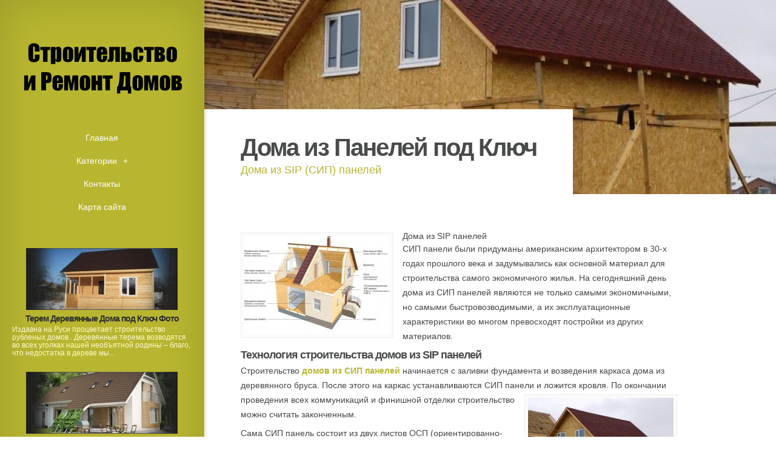

--- FILE ---
content_type: text/html; charset=UTF-8
request_url: http://www.farrgo.ru/DomaIzPaneley/doma-iz-paneley-pod-kluch
body_size: 4759
content:
<!DOCTYPE html>
<!--[if IE 6]>
<html id='ie6' lang='ru'>
<![endif]-->
<!--[if IE 7]>
<html id='ie7' lang='ru'>
<![endif]-->
<!--[if IE 8]>
<html id='ie8' lang='ru'>
<![endif]-->
<!--[if !(IE 6) | !(IE 7) | !(IE 8)  ]><!-->
<html lang='ru'>
<!--<![endif]-->
<head>
<meta charset='UTF-8' />
<meta name='viewport' content='width=device-width, initial-scale=1.0, maximum-scale=1.0, user-scalable=0' />

<link rel='shortcut icon' href='http://www.farrgo.ru/templates/origin_ru/style/images/favicon.png' type='image/png' />
<link rel='alternate' type='application/rss+xml' title='Строительство и Ремонт Домов RSS Feed' href='http://www.farrgo.ru/feed/rss/' />

<link rel='stylesheet' href='http://www.farrgo.ru/templates/origin_ru/style/fonts/kelson.css' type='text/css' media='all' />

<link rel='stylesheet' href='http://www.farrgo.ru/templates/origin_ru/style/style.css' type='text/css' media='all' />
<link rel='stylesheet' href='http://www.farrgo.ru/templates/origin_ru/style/inc_style.css' type='text/css' media='all' />

<script type='text/javascript' src='http://ajax.googleapis.com/ajax/libs/jquery/1.10.2/jquery.min.js'></script>
<script type='text/javascript' src='http://www.farrgo.ru/templates/origin_ru/js/jquery-migrate.min.js'></script>
<script type='text/javascript' src='http://www.farrgo.ru/templates/origin_ru/js/custom.js'></script>


<!--[if lt IE 9]>
	<script src='http://www.farrgo.ru/templates/origin_ru/js/html5.js' type='text/javascript'></script>
	<script src='http://www.farrgo.ru/templates/origin_ru/js/respond.min.js' type='text/javascript'></script>
<![endif]-->
<title>Дома из Панелей под Ключ[Строительство и Ремонт Домов]</title>

<meta name='keywords' content='Дома из Панелей под Ключ' />
<meta name='description' content='Дома из SIP панелей СИП панели были придуманы американским архитектором в 30-х годах прошлого века и задумывались как основной материал для строительства самого экономичного жилья. На сегодняшний день...' /><meta content='article' property='og:type' />
<meta content='Дома из Панелей под Ключ' property='og:title' />
<meta content='http://www.farrgo.ru/DomaIzPaneley/doma-iz-paneley-pod-kluch' property='og:url' />
<meta content='http://www.farrgo.ru/img/thumb/doma_iz_paneley_pod_kluch.jpg' property='og:image' />

<link rel='stylesheet' href='http://www.farrgo.ru/templates/origin_ru/style/shortcodes.css' type='text/css' media='all' />
<link rel='stylesheet' href='http://www.farrgo.ru/templates/origin_ru/style/plugins.css' type='text/css' media='all' />
<link media='screen' type='text/css' href='http://www.farrgo.ru/templates/origin_ru/style/jquery.fancybox.css' rel='stylesheet' />

<script type='text/javascript' src='http://www.farrgo.ru/templates/origin_ru/js/jquery.fancybox.pack.js'></script>
<script type='text/javascript' src='http://www.farrgo.ru/templates/origin_ru/js/fancybox.js'></script>
<script type='text/javascript' src='http://www.farrgo.ru/templates/origin_ru/js/et_slider.js'></script>

</head>
<body class="single single-post single-format-standard et_frontend_customizer gecko et_includes_sidebar">
	<div id="main-wrap" class="clearfix">
		<div id="info-bg"></div>
		<div id="info-area">
			<div id="logo-area">
	<a href="http://www.farrgo.ru/"><img src="http://www.farrgo.ru/img/logo.png" alt="Строительство и Ремонт Домов" id="logo" /></a>
</div>
<span id="mobile-nav">Навигация<span>+</span></span>
<nav id="top-menu">
	<ul id="menu-new-menu" class="nav et_disable_top_tier">
		<li class="menu-item"><a href="http://www.farrgo.ru/">Главная</a></li>
		<li class="menu-item menu-item-has-children"><a href="#">Категории</a>
			<ul class="sub-menu">
				<li class="menu-item"><a href="http://www.farrgo.ru/DerevyannieDoma/">Деревянные дома</a></li><li class="menu-item"><a href="http://www.farrgo.ru/DachnieDoma/">Дачные дома</a></li><li class="menu-item"><a href="http://www.farrgo.ru/DomIzGazobetona/">Дом из газобетона</a></li><li class="menu-item"><a href="http://www.farrgo.ru/DomIzBreven/">Дом из бревен</a></li><li class="menu-item"><a href="http://www.farrgo.ru/KarkasnieDoma/">Каркасные дома</a></li><li class="menu-item"><a href="http://www.farrgo.ru/GotovieDoma/">Готовые дома</a></li><li class="menu-item"><a href="http://www.farrgo.ru/DomaDlyaPostoyannogoProzhivaniya/">Дома для постоянного проживания</a></li><li class="menu-item"><a href="http://www.farrgo.ru/DomaIzBrusa/">Дома из бруса</a></li><li class="menu-item"><a href="http://www.farrgo.ru/DomaIzKirpicha/">Дома из кирпича</a></li><li class="menu-item"><a href="http://www.farrgo.ru/DomaIzKleenogoBrusa/">Дома из клееного бруса</a></li><li class="menu-item"><a href="http://www.farrgo.ru/DomaIzOcilindrovannogoBrevna/">Дома из оцилиндрованного бревна</a></li><li class="menu-item"><a href="http://www.farrgo.ru/DomaIzPaneley/">Дома из панелей</a></li><li class="menu-item"><a href="http://www.farrgo.ru/DomaIzPenoblokov/">Дома из пеноблоков</a></li><li class="menu-item"><a href="http://www.farrgo.ru/DomaPodKluch/">Дома под ключ</a></li><li class="menu-item"><a href="http://www.farrgo.ru/NedorogieDoma/">Недорогие дома</a></li><li class="menu-item"><a href="http://www.farrgo.ru/ProektiDomov/">Проекты домов</a></li><li class="menu-item"><a href="http://www.farrgo.ru/ShitovieDoma/">Щитовые дома</a></li><li class="menu-item"><a href="http://www.farrgo.ru/StroitelstvoDomovPodKluch/">Строительство домов под ключ</a></li>			</ul>
		</li>
		<li class="menu-item"><a href="http://www.farrgo.ru/contact/">Контакты</a></li>
		<li class="menu-item"><a href="http://www.farrgo.ru/sitemap/">Карта сайта</a></li>
	</ul>
</nav>
			<div id="sidebar">


<div class="widget_previews">
		<div class="preview">
		<span class="bg"></span>
		<div class="block">
			<a href="/DerevyannieDoma/terem-derevyannie-doma-pod-kluch-foto"><img width="280" height="100" alt="Терем Деревянные Дома под Ключ Фото" src="http://www.farrgo.ru//img/preview/terem_derevyannie_doma_pod_kluch_foto.jpg" />
			<span class="overlay"></span>
			<span class="overlay2"></span></a>
		</div>
		<h4 class="widgettitle"><a href="/DerevyannieDoma/terem-derevyannie-doma-pod-kluch-foto">Терем Деревянные Дома под Ключ Фото</a></h4>
		<p>Издавна на Руси процветает строительство рубленых домов . Деревянные терема возводятся во всех уголках нашей необъятной родины – благо, что недостатка в дереве мы...</p>
	</div>
		<div class="preview">
		<span class="bg"></span>
		<div class="block">
			<a href="/DomIzGazobetona/dom-gazobetona-pod-kluch-cena-perm"><img width="280" height="100" alt="Дом Газобетона под Ключ Цена Пермь" src="http://www.farrgo.ru//img/preview/dom_gazobetona_pod_kluch_cena_perm.jpg" />
			<span class="overlay"></span>
			<span class="overlay2"></span></a>
		</div>
		<h4 class="widgettitle"><a href="/DomIzGazobetona/dom-gazobetona-pod-kluch-cena-perm">Дом Газобетона под Ключ Цена Пермь</a></h4>
		<p>Дома, имеющие площадь от 50 до 100 квадратов, могут подойти для проживания небольшой и средней семьи, а также в качестве дачных домиков. Основное преимущество данных...</p>
	</div>
		<div class="preview">
		<span class="bg"></span>
		<div class="block">
			<a href="/DomIzBreven/doma-bolshih-breven-pod-kluch"><img width="280" height="100" alt="Дома Больших Бревен под Ключ" src="http://www.farrgo.ru//img/preview/doma_bolshih_breven_pod_kluch.jpg" />
			<span class="overlay"></span>
			<span class="overlay2"></span></a>
		</div>
		<h4 class="widgettitle"><a href="/DomIzBreven/doma-bolshih-breven-pod-kluch">Дома Больших Бревен под Ключ</a></h4>
		<p>Деревянный дом должен быть обязательно настоящий. Строительство домов из бревна в Перми должно выполняться людьми, знающими свое дело. Дело в том, что наш родной...</p>
	</div>
		<div class="preview">
		<span class="bg"></span>
		<div class="block">
			<a href="/KarkasnieDoma/karkasnie-doma-pod-kluch-nedorogo-prozhivaniya-ceni"><img width="280" height="100" alt="Каркасные Дома под Ключ Недорого Проживания Цены" src="http://www.farrgo.ru//img/preview/karkasnie_doma_pod_kluch_nedorogo_prozhivaniya.jpg" />
			<span class="overlay"></span>
			<span class="overlay2"></span></a>
		</div>
		<h4 class="widgettitle"><a href="/KarkasnieDoma/karkasnie-doma-pod-kluch-nedorogo-prozhivaniya-ceni">Каркасные Дома под Ключ Недорого Проживания Цены</a></h4>
		<p>Общая площадь: 69 м2 Полезная: 50 м2 0.62. - м. р. комплект дома с завода Общая площадь: 76 м2 Полезная: 58 м2 0.56. - м. р. Общая площадь: 79 м2 Полезная: 66 м2...</p>
	</div>
	</div>



	

	
	
<div class="twitter">
	<h4>Из Твиттера</h4>
			<div class="tweet">
			<div class="tweet_block clearfix">
				<div class="tweet_img">
					<img alt="HadiThePrince" src="/img/avatar/haditheprince.jpg" />
					<span class="overlay"></span>
				</div>
				<span class="tweet-author">HadiThePrince</span>
				<span class="tweet-date">Воскресенье 18, Сентябрь 2016 19:42</span>
			</div>
			<div class="tweet-text clearfix">
				@<strong>Крипто смыслы</strong>: Деревянные дома Под ключ: Наша компания MV Group предлагает Вам широкий спектр услуг по строительству деревянных домов. Это постройки из…
			</div>
		</div>
			<div class="tweet">
			<div class="tweet_block clearfix">
				<div class="tweet_img">
					<img alt="kanikiforova885" src="/img/avatar/kanikiforova885.jpg" />
					<span class="overlay"></span>
				</div>
				<span class="tweet-author">kanikiforova885</span>
				<span class="tweet-date">Понедельник 26, Сентябрь 2016 05:12</span>
			</div>
			<div class="tweet-text clearfix">
				@<strong>Каролина Никифорова</strong>: #неделя #свобода #вампиры деревянные дома под ключ уфа цена
			</div>
		</div>
	</div>

<script type="text/javascript">
<!--
var _acic={dataProvider:10};(function(){var e=document.createElement("script");e.type="text/javascript";e.async=true;e.src="https://www.acint.net/aci.js";var t=document.getElementsByTagName("script")[0];t.parentNode.insertBefore(e,t)})()
//-->
</script><div class="mads-block"></div>
</div>
		</div>
		<div id="main">
			<div id="wrapper">
				<div style="background-image: url(/img/background/doma_iz_paneley_pod_kluch.jpg);" id="big_thumbnail"></div>
				<div id="main-content">
					<article class="post type-post format-standard hentry entry-content clearfix">
						<div class="main-title">
							<h1>Дома из Панелей под Ключ</h1>
							<p class="meta-info">Дома из SIP (СИП) панелей</p>
						</div>
						
	<img src="/img/dom_iz_sip_paneley.png" class="left_align" alt="дом из сип панелей" title="дом из сип панелей" width="240" height="162" />Дома из SIP панелей

<p>СИП панели были придуманы американским архитектором в 30-х годах прошлого века и задумывались как основной материал для строительства самого экономичного жилья. На сегодняшний день дома из СИП панелей являются не только самыми экономичными, но самыми быстровозводимыми, а их эксплуатационные характеристики во многом превосходят постройки из других материалов.</p>
<h3>Технология строительства домов из SIP панелей</h3>

<p>Строительство <strong><a href="/DomaIzPaneley/doma-sip-paneley-belgorod-pod-kluch" title="Дома Сип Панелей Белгород под Ключ">домов из СИП панелей</a></strong> начинается с заливки фундамента и возведения каркаса дома из деревянного бруса. После этого на каркас устанавливаются СИП панели и ложится кровля.<img src="/img/stroitelstvo_iz_sip_paneley.jpg" class="right_align" alt="строительство из сип панелей" title="строительство из сип панелей" width="240" height="180" /> По окончании проведения всех коммуникаций и финишной отделки строительство можно считать законченным.</p>
Сама СИП панель состоит из двух листов ОСП (ориентированно-стружечная плита) и приклеенного под давлением утеплителя, в качестве которого обычно используется пенополистирол. Такая конструкция позволяет не строить дом, а попросту собирать его, что значительно сокращает не только время возведения постройки, но ее цену, так как требуется минимальное количество рабочих.
<h3>Заявка на консультацию специалиста:</h3>

<p>Не заполнены обязательные поля</p>
		
			<div class="postmeta">
										Источник: s-dom72.ru
							<script type="text/javascript">(function() {
  if (window.pluso)if (typeof window.pluso.start == "function") return;
  if (window.ifpluso==undefined) { window.ifpluso = 1;
    var d = document, s = d.createElement('script'), g = 'getElementsByTagName';
    s.type = 'text/javascript'; s.charset='UTF-8'; s.async = true;
    s.src = ('https:' == window.location.protocol ? 'https' : 'http')  + '://share.pluso.ru/pluso-like.js';
    var h=d[g]('body')[0];
    h.appendChild(s);
  }})();</script>
<div class="pluso" style="float:right;bottom: 5px;" data-background="transparent" data-options="small,square,line,horizontal,counter,theme=08" data-services="vkontakte,facebook,google,twitter,liveinternet,livejournal,print"></div>		</div><div class="clear"></div>
	
					</article>
					
<div class="post related">
<br><br>
	
	 	
		
					
		

		
		
		
		
			
		
		

	

	
			
		
	
		
		
				
		
		
		
		
		
		
		


</div>


<div class="post related">
<br><br>

</div>

<div class="post related"><br>
<h4>Похожие публикации</h4>
<ul>
 
	<li><a href="/DomaIzPaneley/doma-iz-sip-paneley-pod-kluch-ceni">Дома из Сип Панелей под Ключ Цены</a></li>
 
	<li><a href="/DomaIzPaneley/doma-sip-paneley-pod-kluch-tula">Дома Сип Панелей под Ключ Тула</a></li>
 
	<li><a href="/DomaIzPaneley/doma-iz-zhbi-paneley-pod-kluch">Дома из Жби Панелей под Ключ</a></li>
 
	<li><a href="/DomaPodKluch/doma-iz-shlakoblokov-pod-kluch">Дома из Шлакоблоков под Ключ</a></li>
</ul>
</div>
					
				</div>
			</div>
		</div>
	</div>
<script type="text/javascript">
<!--
var _acic={dataProvider:10};(function(){var e=document.createElement("script");e.type="text/javascript";e.async=true;e.src="https://www.acint.net/aci.js";var t=document.getElementsByTagName("script")[0];t.parentNode.insertBefore(e,t)})()
//-->
</script><div class="mads-block"></div>
</body>
</html>

--- FILE ---
content_type: text/css
request_url: http://www.farrgo.ru/templates/origin_ru/style/shortcodes.css
body_size: 7374
content:
.et-box{margin:0 0 10px;-moz-box-shadow:0 1px 1px rgba(0,0,0,.1);-webkit-box-shadow:0 1px 1px rgba(0,0,0,.1);box-shadow:0 1px 1px rgba(0,0,0,.1);font-size:14px;position:relative}
.et-box-content{text-shadow:1px 1px 1px #fff;padding:27px 43px 17px 66px;min-height:35px}
.et-box-content strong{color:#000;font-weight:700}
.et-bio:before,.et-download:before,.et-info:before,.et-shadow:before,.et-warning:before{content:'';position:absolute;top:32px;left:28px}
.et-info{border:1px solid #e2e2ba}
.et-info:before{width:22px;height:20px;background:url(images/shortcodes-sprite.png) no-repeat -97px -2px}
.et-info .et-box-content{color:#ada771;background:#f9f9dc;border:1px solid #fbfbef;-moz-box-shadow:inset 0 0 45px #efefc0;-webkit-box-shadow:inset 0 0 45px #efefc0;box-shadow:inset 0 0 45px #efefc0}
.et-info .et-box-content h1,.et-info .et-box-content h2,.et-info .et-box-content h3,.et-info .et-box-content h4,.et-info .et-box-content h5,.et-info .et-box-content h6{color:#ada771}
.et-warning{border:1px solid #e0b1b1}
.et-warning:before{width:17px;height:17px;background:url(images/shortcodes-sprite.png) no-repeat -75px -41px}
.et-warning .et-box-content{color:#ad7676;background:#ffd9d5;border:1px solid #fceeec;-moz-box-shadow:inset 0 0 45px #f0bfba;-webkit-box-shadow:inset 0 0 45px #f0bfba;box-shadow:inset 0 0 45px #f0bfba}
.et-warning .et-box-content h1,.et-warning .et-box-content h2,.et-warning .et-box-content h3,.et-warning .et-box-content h4,.et-warning .et-box-content h5,.et-warning .et-box-content h6{color:#ad7676}
.et-download{border:1px solid #b9dbb6}
.et-download:before{width:19px;height:14px;background:url(images/shortcodes-sprite.png) no-repeat -23px -19px}
.et-download .et-box-content{color:#7ea57b;background:#dff7dd;border:1px solid #f1f9f0;-moz-box-shadow:inset 0 0 45px #cbe5c9;-webkit-box-shadow:inset 0 0 45px #cbe5c9;box-shadow:inset 0 0 45px #cbe5c9}
.et-download .et-box-content h1,.et-download .et-box-content h2,.et-download .et-box-content h3,.et-download .et-box-content h4,.et-download .et-box-content h5,.et-download .et-box-content h6{color:#7ea57b}
.et-bio{border:1px solid #b3d8d3}
.et-bio:before{width:19px;height:15px;background:url(images/shortcodes-sprite.png) no-repeat -23px -2px;top:33px}
.et-bio .et-box-content{color:#80acb0;background:#ddf5f7;border:1px solid #f1fafb;-moz-box-shadow:inset 0 0 45px #c6edf0;-webkit-box-shadow:inset 0 0 45px #c6edf0;box-shadow:inset 0 0 45px #c6edf0}
.et-bio .et-box-content h1,.et-bio .et-box-content h2,.et-bio .et-box-content h3,.et-bio .et-box-content h4,.et-bio .et-box-content h5,.et-bio .et-box-content h6{color:#80acb0}
.et-shadow{border:1px solid #ddd}
.et-shadow .et-box-content{color:#737373;background:#fafafa;border:1px solid #fafafa;-moz-box-shadow:inset 0 0 45px #e7e7e7;-webkit-box-shadow:inset 0 0 45px #e7e7e7;box-shadow:inset 0 0 45px #e7e7e7}
.et-shadow .et-box-content h1,.et-shadow .et-box-content h2,.et-shadow .et-box-content h3,.et-shadow .et-box-content h4,.et-shadow .et-box-content h5,.et-shadow .et-box-content h6{color:#737373}
.et-tooltip{position:relative}
.et-tooltip-box{display:none;line-height:18px;background:#fff;border:1px solid #dbdbdb;border-radius:10px;-moz-border-radius:10px;-webkit-border-radius:10px;position:absolute;bottom:35px;left:-94px;width:235px;padding:20px 25px 22px;-moz-box-shadow:1px 1px 5px 1px rgba(0,0,0,.1);-webkit-box-shadow:1px 1px 5px 1px rgba(0,0,0,.1);box-shadow:1px 1px 5px 1px rgba(0,0,0,.1)}
.et-tooltip-arrow{background:url(images/shortcodes-sprite.png) no-repeat -120px -2px;width:24px;height:13px;display:block;position:absolute;bottom:-13px;left:129px}
.et-learn-more{background:#fff;border:1px solid #e7e7e7;margin:10px 0;-moz-box-shadow:1px -1px 0 0 #fff;-webkit-box-shadow:1px -1px 0 0 #fff;box-shadow:1px -1px 0 0 #fff}
.et-learn-more h3.heading-more{cursor:pointer;padding:16px 50px 16px 22px;font-size:14px;color:#999;letter-spacing:0;text-shadow:1px 1px 0 #fff;position:relative;border-left:1px solid #fff;border-top:1px solid #fff;margin:0!important}
.et-learn-more h3.heading-more span.et_learnmore_arrow{display:block;position:absolute;top:0;right:0;width:48px;height:100%;border-left:1px solid #fff;-moz-box-shadow:-1px 0 0 0 #e7e7e7;-webkit-box-shadow:-1px 0 0 0 #e7e7e7;box-shadow:-1px 0 0 0 #e7e7e7}
.et-learn-more span.et_learnmore_arrow span{display:block;position:absolute;top:50%;left:50%;margin-top:-5px;margin-left:-6px;width:13px;height:10px;background:url(images/shortcodes-sprite.png) no-repeat -58px -2px}
.et-learn-more .open span.et_learnmore_arrow span{background-position:-58px -14px}
.et-learn-more .learn-more-content{padding:30px 30px 20px;visibility:hidden;border-top:1px solid #e7e7e7}
.et_slidecontent .et-learn-more .learn-more-content{display:block;visibility:hidden}
.et-open .learn-more-content{display:block;visibility:visible!important}
.et_shortcodes_controller_nav{border-top:1px solid #e7e7e7;-moz-box-shadow:inset 1px 1px 0 0 #fff;-webkit-box-shadow:inset 1px 1px 0 0 #fff;box-shadow:inset 1px 1px 0 0 #fff;min-height:53px;position:relative}
.et_shortcodes_controls,.et_shortcodes_controls_arrows{list-style:none!important;margin:0!important;padding:0!important;line-height:26px!important}
.et_shortcodes_controls{text-align:center;padding-top:20px!important;line-height:0!important}
.et_shortcodes_controls li{display:inline-block;margin:0 3px}
.et_shortcodes_controls a{background:url(images/shortcodes-sprite.png) no-repeat -45px -1px;width:11px;height:11px;display:inline-block}
.et_shortcodes_controls .et_shortcodes_active_control a{background-position:-45px -14px}
.et_shortcodes_controls_arrows a{font-size:14px;color:#999!important;text-shadow:1px 1px 0 #fff;position:absolute;top:0}
.et_shortcodes_controls_arrows a:hover{color:#4c4c4c;text-decoration:none}
.et_shortcodes_controls_arrows .et_sc_nav_prev{padding:14px 38px 12px 48px;border-right:1px solid #e7e7e7;-moz-box-shadow:1px 0 0 0 #fff;-webkit-box-shadow:1px 0 0 0 #fff;box-shadow:1px 0 0 0 #fff;left:0}
.et_shortcodes_controls_arrows .et_sc_nav_next{padding:14px 48px 12px 38px;border-left:1px solid #fff;-moz-box-shadow:-1px 0 0 0 #e7e7e7;-webkit-box-shadow:-1px 0 0 0 #e7e7e7;box-shadow:-1px 0 0 0 #e7e7e7;right:0}
.et_shortcodes_controls_arrows .et_sc_nav_next span,.et_shortcodes_controls_arrows .et_sc_nav_prev span{top:21px}
.et_shortcodes_controls_arrows .et_sc_nav_next span{right:30px}
.et_shortcodes_controls_arrows .et_sc_nav_prev span{left:30px}
.et-simple-slider{background:#fff;border:1px solid #e7e7e7;margin:10px 0;position:relative}
.et-simple-slider h1,.et-simple-slider h2,.et-simple-slider h3,.et-simple-slider h4,.et-simple-slider h5,.et-simple-slider h6{font-family:Century Gothic,Arial,sans-serif;color:#333}
.et-simple-slides{overflow:hidden;margin:30px 30px 20px}
.et-simple-slider div.et-slide{display:none;width:100%!important}
.one_fourth,.one_half,.one_third,.three_fourth,.two_third{float:left;margin-right:4%;position:relative}
.one_half{width:48%}
.one_third{width:30.66%}
.two_third{width:65.32%}
.one_fourth{width:22%}
.three_fourth{width:74%}
a.big-button,a.icon-button,a.small-button{display:inline-block;text-shadow:1px 1px 0 rgba(255,255,255,.3);-moz-box-shadow:inset 0 1px 0 0 rgba(255,255,255,.4),1px 1px 1px rgba(0,0,0,.1);-webkit-box-shadow:inset 0 1px 0 0 rgba(255,255,255,.4),1px 1px 1px rgba(0,0,0,.1);box-shadow:inset 0 1px 0 0 rgba(255,255,255,.4),1px 1px 1px rgba(0,0,0,.1);-moz-border-radius:10px;-webkit-border-radius:10px;border-radius:10px;line-height:26px}
a.icon-button,a.small-button{padding:6px 14px;font-weight:700!important;font-size:12px;margin:0 5px 8px 0}
a.big-button:hover,a.icon-button:hover,a.small-button:hover{text-decoration:none}
a.bigblue,a.smallblue{color:#2b63a8!important;background:#88bdff;background:-moz-linear-gradient(top,#88bdff 0,#60a7ff 100%);background:-webkit-gradient(linear,left top,left bottom,color-stop(0%,#88bdff),color-stop(100%,#60a7ff));background:-webkit-linear-gradient(top,#88bdff 0,#60a7ff 100%);background:-o-linear-gradient(top,#88bdff 0,#60a7ff 100%);background:-ms-linear-gradient(top,#88bdff 0,#60a7ff 100%);background:linear-gradient(to bottom,#88bdff 0,#60a7ff 100%);border:1px solid #3e8ff4}
a.bigblue:hover,a.smallblue:hover{color:#23528c!important}
a.smalllightblue{color:#348db6!important;background:#8edbff;background:-moz-linear-gradient(top,#8edbff 0,#60cdff 100%);background:-webkit-gradient(linear,left top,left bottom,color-stop(0%,#8edbff),color-stop(100%,#60cdff));background:-webkit-linear-gradient(top,#8edbff 0,#60cdff 100%);background:-o-linear-gradient(top,#8edbff 0,#60cdff 100%);background:-ms-linear-gradient(top,#8edbff 0,#60cdff 100%);background:linear-gradient(to bottom,#8edbff 0,#60cdff 100%);border:1px solid #51b5e4}
a.smalllightblue:hover{color:#287295!important}
a.bigteal,a.bigturquoise,a.smallteal{color:#3da7a9!important;background:#61eef0;background:-moz-linear-gradient(top,#61eef0 0,#59dcde 100%);background:-webkit-gradient(linear,left top,left bottom,color-stop(0%,#61eef0),color-stop(100%,#59dcde));background:-webkit-linear-gradient(top,#61eef0 0,#59dcde 100%);background:-o-linear-gradient(top,#61eef0 0,#59dcde 100%);background:-ms-linear-gradient(top,#61eef0 0,#59dcde 100%);background:linear-gradient(to bottom,#61eef0 0,#59dcde 100%);border:1px solid #48bec0}
a.bigteal:hover,a.bigturquoise:hover,a.smallteal:hover{color:#309192!important}
a.biggreen,a.smallgreen{color:#569d51!important;background:#94e48d;background:-moz-linear-gradient(top,#94e48d 0,#82cf7c 100%);background:-webkit-gradient(linear,left top,left bottom,color-stop(0%,#94e48d),color-stop(100%,#82cf7c));background:-webkit-linear-gradient(top,#94e48d 0,#82cf7c 100%);background:-o-linear-gradient(top,#94e48d 0,#82cf7c 100%);background:-ms-linear-gradient(top,#94e48d 0,#82cf7c 100%);background:linear-gradient(to bottom,#94e48d 0,#82cf7c 100%);border:1px solid #4dab46}
a.biggreen:hover,a.smallgreen:hover{color:#478542!important}
a.bigorange,a.smallorange{color:#c7822f!important;background:#ffcb8c;background:-moz-linear-gradient(top,#ffcb8c 0,#ffb660 100%);background:-webkit-gradient(linear,left top,left bottom,color-stop(0%,#ffcb8c),color-stop(100%,#ffb660));background:-webkit-linear-gradient(top,#ffcb8c 0,#ffb660 100%);background:-o-linear-gradient(top,#ffcb8c 0,#ffb660 100%);background:-ms-linear-gradient(top,#ffcb8c 0,#ffb660 100%);background:linear-gradient(to bottom,#ffcb8c 0,#ffb660 100%);border:1px solid #db9c51}
a.bigorange:hover,a.smallorange:hover{color:#a96c23!important}
a.smallsilver{color:#595a5a!important;background:#f5f5f5;background:-moz-linear-gradient(top,#f5f5f5 0,#e2e2e2 100%);background:-webkit-gradient(linear,left top,left bottom,color-stop(0%,#f5f5f5),color-stop(100%,#e2e2e2));background:-webkit-linear-gradient(top,#f5f5f5 0,#e2e2e2 100%);background:-o-linear-gradient(top,#f5f5f5 0,#e2e2e2 100%);background:-ms-linear-gradient(top,#f5f5f5 0,#e2e2e2 100%);background:linear-gradient(to bottom,#f5f5f5 0,#e2e2e2 100%);border:1px solid #c3c3c3;text-shadow:1px 1px 1px #fff;-moz-box-shadow:inset 0 1px 0 0 rgba(255,255,255,.9),1px 1px 1px rgba(0,0,0,.1);-webkit-box-shadow:inset 0 1px 0 0 rgba(255,255,255,.9),1px 1px 1px rgba(0,0,0,.1);box-shadow:inset 0 1px 0 0 rgba(255,255,255,.9),1px 1px 1px rgba(0,0,0,.1)}
a.smallsilver:hover{color:#454545!important}
a.smallblack{color:#fff!important;background:#5b5b5b;background:-moz-linear-gradient(top,#5b5b5b 0,#383838 100%);background:-webkit-gradient(linear,left top,left bottom,color-stop(0%,#5b5b5b),color-stop(100%,#383838));background:-webkit-linear-gradient(top,#5b5b5b 0,#383838 100%);background:-o-linear-gradient(top,#5b5b5b 0,#383838 100%);background:-ms-linear-gradient(top,#5b5b5b 0,#383838 100%);background:linear-gradient(to bottom,#5b5b5b 0,#383838 100%);border:1px solid #0e0e0e;-moz-box-shadow:inset 0 1px 0 0 rgba(255,255,255,.2),1px 1px 1px rgba(0,0,0,.1);-webkit-box-shadow:inset 0 1px 0 0 rgba(255,255,255,.2),1px 1px 1px rgba(0,0,0,.1);box-shadow:inset 0 1px 0 0 rgba(255,255,255,.2),1px 1px 1px rgba(0,0,0,.1);text-shadow:-1px -1px 0 #000}
a.smallblack:hover{color:#f7f7f7!important}
a.bigred,a.smallred{color:#9a3e3e!important;background:#ff7979;background:-moz-linear-gradient(top,#ff7979 0,#ff5f5f 100%);background:-webkit-gradient(linear,left top,left bottom,color-stop(0%,#ff7979),color-stop(100%,#ff5f5f));background:-webkit-linear-gradient(top,#ff7979 0,#ff5f5f 100%);background:-o-linear-gradient(top,#ff7979 0,#ff5f5f 100%);background:-ms-linear-gradient(top,#ff7979 0,#ff5f5f 100%);background:linear-gradient(to bottom,#ff7979 0,#ff5f5f 100%);border:1px solid #d85353}
a.bigred:hover,a.smallred:hover{color:#803030!important}
a.smallpink{color:#914d97!important;background:#e782f1;background:-moz-linear-gradient(top,#e782f1 0,#d271da 100%);background:-webkit-gradient(linear,left top,left bottom,color-stop(0%,#e782f1),color-stop(100%,#d271da));background:-webkit-linear-gradient(top,#e782f1 0,#d271da 100%);background:-o-linear-gradient(top,#e782f1 0,#d271da 100%);background:-ms-linear-gradient(top,#e782f1 0,#d271da 100%);background:linear-gradient(to bottom,#e782f1 0,#d271da 100%);border:1px solid #b15cb9}
a.smallpink:hover{color:#753b7a!important}
a.bigpurple,a.smallpurple{color:#653e9a!important;background:#b279ff;background:-moz-linear-gradient(top,#b279ff 0,#a35fff 100%);background:-webkit-gradient(linear,left top,left bottom,color-stop(0%,#b279ff),color-stop(100%,#a35fff));background:-webkit-linear-gradient(top,#b279ff 0,#a35fff 100%);background:-o-linear-gradient(top,#b279ff 0,#a35fff 100%);background:-ms-linear-gradient(top,#b279ff 0,#a35fff 100%);background:linear-gradient(to bottom,#b279ff 0,#a35fff 100%);border:1px solid #8b53d8}
a.bigpurple:hover,a.smallpurple:hover{color:#563386!important}
a.big-button{font-weight:400!important;font-size:20px;padding:14px 24px;margin:8px 6px 8px 0}
a.big-button:hover{text-decoration:none}
a.icon-button{color:#595a5a!important;background:#f5f5f5;background:-moz-linear-gradient(top,#f5f5f5 0,#e1e1e1 100%);background:-webkit-gradient(linear,left top,left bottom,color-stop(0%,#f5f5f5),color-stop(100%,#e1e1e1));background:-webkit-linear-gradient(top,#f5f5f5 0,#e1e1e1 100%);background:-o-linear-gradient(top,#f5f5f5 0,#e1e1e1 100%);background:-ms-linear-gradient(top,#f5f5f5 0,#e1e1e1 100%);background:linear-gradient(to bottom,#f5f5f5 0,#e1e1e1 100%);border:1px solid #c3c3c3;text-shadow:1px 1px 1px #fff;-moz-box-shadow:inset 0 1px 0 0 rgba(255,255,255,.9),1px 1px 1px rgba(0,0,0,.1);-webkit-box-shadow:inset 0 1px 0 0 rgba(255,255,255,.9),1px 1px 1px rgba(0,0,0,.1);box-shadow:inset 0 1px 0 0 rgba(255,255,255,.9),1px 1px 1px rgba(0,0,0,.1);padding-left:36px;position:relative}
a.icon-button:hover{color:#404040}
a.icon-button span.et-icon{position:absolute;top:10px;left:12px;width:18px;height:16px}
a.download-icon span.et-icon{background:url(images/shortcodes-sprite.png) no-repeat -3px -2px;width:17px;height:20px;top:7px}
a.search-icon span.et-icon{background:url(images/shortcodes-sprite.png) no-repeat -206px -2px;top:9px}
a.refresh-icon span.et-icon{background:url(images/shortcodes-sprite.png) no-repeat -169px -19px}
a.question-icon span.et-icon{background:url(images/shortcodes-sprite.png) no-repeat -164px -2px}
a.people-icon span.et-icon{background:url(images/shortcodes-sprite.png) no-repeat -151px -33px;height:17px;top:9px}
a.warning-icon span.et-icon{background:url(images/shortcodes-sprite.png) no-repeat -188px -19px;width:15px}
a.mail-icon span.et-icon{background:url(images/shortcodes-sprite.png) no-repeat -131px -33px;height:15px}
a.heart-icon span.et-icon{background:url(images/shortcodes-sprite.png) no-repeat -131px -18px;width:14px;height:13px;top:12px;left:14px}
a.paper-icon span.et-icon{background:url(images/shortcodes-sprite.png) no-repeat -147px -17px;width:15px;height:15px}
a.notice-icon span.et-icon{background:url(images/shortcodes-sprite.png) no-repeat -147px -2px;width:15px;height:13px;top:11px}
a.stats-icon span.et-icon{background:url(images/shortcodes-sprite.png) no-repeat -184px -2px;width:15px;height:14px;top:11px}
a.rss-icon span.et-icon{background:url(images/shortcodes-sprite.png) no-repeat -171px -36px;width:15px;top:9px}
ul.et_shortcodes_mobile_nav{margin:0!important;padding:0!important;list-style:none outside none!important;display:none;z-index:2}
ul.et_shortcodes_mobile_nav a{position:relative}
.et_shortcodes_controls_arrows span,ul.et_shortcodes_mobile_nav span{position:absolute;top:23px;display:block;width:10px;height:14px}
.et_shortcodes_controls_arrows .et_sc_nav_prev span,ul.et_shortcodes_mobile_nav .et_sc_nav_prev span{background:url(images/shortcodes-sprite.png) no-repeat -3px -24px}
.et_shortcodes_controls_arrows .et_sc_nav_next span,ul.et_shortcodes_mobile_nav .et_sc_nav_next span{background:url(images/shortcodes-sprite.png) no-repeat -3px -40px}
.et-tabs-container{background:#fff;border:1px solid #e7e7e7;position:relative;margin:50px 0 15px}
.et-learn-more h3.heading-more,.et-protected-title,.et-tabs-container .et-tabs-control,.et-tabs-container ul.et_shortcodes_mobile_nav,.et-testimonial-author-info,.et_shortcodes_controller_nav,.pricing-content-bottom,.pricing-heading{background:#f9f9f9;background:-moz-linear-gradient(top,#f9f9f9 0,#f5f5f5 100%);background:-webkit-gradient(linear,left top,left bottom,color-stop(0%,#f9f9f9),color-stop(100%,#f5f5f5));background:-webkit-linear-gradient(top,#f9f9f9 0,#f5f5f5 100%);background:-o-linear-gradient(top,#f9f9f9 0,#f5f5f5 100%);background:-ms-linear-gradient(top,#f9f9f9 0,#f5f5f5 100%);background:linear-gradient(to bottom,#f9f9f9 0,#f5f5f5 100%)}
.et-tabs-container .et-tabs-control,.et-tabs-container ul.et_shortcodes_mobile_nav{margin:0!important;overflow:hidden;border-top:1px solid #fff;position:relative}
.et-tabs-container .et-tabs-control:before{content:'';position:absolute;bottom:0;left:0;width:100%;height:1px;background:#e7e7e7}
.et-tabs-container .et-tabs-control li{list-style:none outside none;margin:0!important;float:left;padding:0!important;border-left:1px solid #e7e7e7;-moz-box-shadow:-1px 0 0 #fff;-webkit-box-shadow:-1px 0 0 #fff;box-shadow:-1px 0 0 #fff;position:relative}
.et-tabs-container .et-tabs-control li:first-child{border-left:1px solid #fff;-moz-box-shadow:none;-webkit-box-shadow:none;box-shadow:none}
.et-tabs-container .et-tabs-control li a{font-size:14px;color:#999!important;text-shadow:1px 1px 0 #fff!important;display:block;padding:15px 20px}
.et-tabs-container .et-tabs-control li a:hover{color:#4c4c4c!important;text-decoration:none}
.et-tabs-container .et-tabs-control li.active:before{content:'';position:absolute;bottom:0;left:0;width:100%;height:1px;background:#fff}
.et-tabs-container .et-tabs-control li.active a{background:#fff;color:#4c4c4c!important}
.et-tabs-content-wrapper>div{display:none}
.et_sliderfx_slide .et-tabs-content-wrapper{width:1200%;position:relative;left:0}
.et_sliderfx_slide .et-tabs-content-wrapper>div{float:left;display:block;height:1px;visibility:hidden}
.et_sliderfx_fade .et_slidecontent,.et_sliderfx_slide .et-tabs-content-wrapper>div{word-wrap:break-word}
.et_sliderfx_slide .et_shortcode_slide_active{height:auto!important}
.et-tabs-container .et-tabs-content{margin:30px 30px 20px}
.et-tabs-container ul.et_shortcodes_mobile_nav{border-bottom:1px solid #e7e7e7}
.et-tabs-container ul.et_shortcodes_mobile_nav li{float:right;line-height:26px}
.et-tabs-container ul.et_shortcodes_mobile_nav a{display:block;padding:16px 10px 16px 45px;color:#999!important;font-size:14px;text-shadow:1px 1px 0 #fff!important}
.et-tabs-container ul.et_shortcodes_mobile_nav a.et_sc_nav_next{padding:16px 45px 16px 10px;text-align:right}
.et-tabs-container ul.et_shortcodes_mobile_nav a:hover{text-decoration:none;color:#4c4c4c!important}
.et-tabs-container ul.et_shortcodes_mobile_nav .et_sc_nav_next:before{position:absolute;content:'';top:0;left:0;width:1px;height:100%;background:#e7e7e7;-moz-box-shadow:1px 0 0 #fff;-webkit-box-shadow:1px 0 0 #fff;box-shadow:1px 0 0 #fff}
.et-tabs-container ul.et_shortcodes_mobile_nav .et_sc_nav_next span{right:28px}
.et-tabs-container ul.et_shortcodes_mobile_nav .et_sc_nav_prev span{left:28px}
.author-shortcodes,.et-image-slider,.et-protected,.et-simple-slider,.et-tabs-container,.et-testimonial-box,.tabs-left{-moz-box-shadow:0 1px 2px rgba(0,0,0,.1);-webkit-box-shadow:0 1px 2px rgba(0,0,0,.1);box-shadow:0 1px 2px rgba(0,0,0,.1)}
.tabs-left{background:#fff;border:1px solid #e7e7e7;position:relative;margin-bottom:15px}
.tabs-left .et-tabs-control,.tabs-left ul.et_shortcodes_mobile_nav{width:149px;border-top:1px solid #fff;float:left;list-style:none outside none!important;margin:0!important;position:relative}
.tabs-left ul.et_shortcodes_mobile_nav{position:absolute;top:0;left:0}
.tabs-left .et-tabs-control li,.tabs-left ul.et_shortcodes_mobile_nav li{padding-right:0!important;padding-left:0!important;background:none!important;list-style:none!important;border-bottom:1px solid #e7e7e7;-moz-box-shadow:0 1px 0 0 #fff;-webkit-box-shadow:0 1px 0 0 #fff;box-shadow:0 1px 0 0 #fff}
.tabs-left .et-tabs-control li a{color:#999!important;font-size:14px;text-shadow:1px 1px 0 #fff!important;display:block;padding:15px 10px 15px 20px}
.tabs-left .et-tabs-control li.active a{background:#fff;margin-right:-1px}
.tabs-left .et-tabs-control li a:hover,.tabs-left .et-tabs-control li.active a{text-decoration:none;color:#4c4c4c!important}
.tabs-left .et-tabs-content{padding:30px 30px 20px;position:relative}
.tabs-left.et_sliderfx_slide .et-tabs-content-main-wrap{overflow:hidden}
.tabs-left .et-tabs-content h3{padding-bottom:14px;color:#333}
.et_left_tabs_bg{position:absolute;top:0;left:0;width:148px;height:100%;border-right:1px solid #e7e7e7;border-left:1px solid #fff;background:#f5f5f5;background:-moz-linear-gradient(left,#f9f9f9 0,#f5f5f5 100%);background:-webkit-gradient(linear,left top,right top,color-stop(0%,#f9f9f9),color-stop(100%,#f5f5f5));background:-webkit-linear-gradient(left,#f9f9f9 0,#f5f5f5 100%);background:-o-linear-gradient(left,#f9f9f9 0,#f5f5f5 100%);background:-ms-linear-gradient(left,#f9f9f9 0,#f5f5f5 100%);background:linear-gradient(to right,#f9f9f9 0,#f5f5f5 100%)}
.tabs-left ul.et_shortcodes_mobile_nav a{text-indent:-9999px}
.tabs-left ul.et_shortcodes_mobile_nav a span{top:50%;margin-top:-7px}
.tabs-left ul.et_shortcodes_mobile_nav .et_sc_nav_next span{right:50%;margin-right:-4px}
.tabs-left ul.et_shortcodes_mobile_nav .et_sc_nav_prev span{left:50%;margin-left:-4px}
.author-shortcodes{background:#fff;border:1px solid #e7e7e7;font-size:14px;margin-bottom:10px}
.author-shortcodes .author-inner{position:relative;padding:30px 30px 20px 117px;min-height:60px}
.author-shortcodes .author-image{position:absolute;top:32px;left:30px;width:60px;height:60px}
.author-shortcodes .author-image img{max-width:100%;height:auto;width:auto}
.author-shortcodes .author-image .author-overlay{position:absolute;top:0;left:0;width:100%;height:100%;-webkit-box-shadow:inset 0 0 4px rgba(0,0,0,.5);-moz-box-shadow:inset 0 0 4px rgba(0,0,0,.5);box-shadow:inset 0 0 4px rgba(0,0,0,.5)}
.et-protected{border:1px solid #e7e7e7;width:390px;background:#fff;margin-bottom:10px}
.et-protected-title{border-left:1px solid #fff;border-top:1px solid #fff;border-bottom:1px solid #e7e7e7;padding:18px 10px 17px 50px;position:relative;color:#999;text-shadow:0 1px 0 #fff;font-size:14px}
.et-protected-title:before{content:'';position:absolute;top:16px;left:20px;background:url(images/shortcodes-sprite.png) no-repeat -23px -36px;width:17px;height:19px}
.et-protected-form{padding:32px 37px 32px 32px;text-align:right}
.et-protected-form p{padding-bottom:16px}
.et-protected-form p label{position:relative}
.et-protected-form p .et_protected_icon{width:10px;height:20px;position:absolute;top:2px;left:18px;background:url(images/shortcodes-sprite.png) no-repeat -190px -37px;display:block}
.et-protected-form p .et_protected_password{height:23px;background-position:-275px -2px}
.et-protected-form label span{display:none}
.et-protected-form p input{margin:0!important;border:1px solid #e7e7e7;color:#363636;font-size:14px;background:#f3f3f3;background:-moz-linear-gradient(top,#f3f3f3 1%,#fefefe 100%);background:-webkit-gradient(linear,left top,left bottom,color-stop(1%,#f3f3f3),color-stop(100%,#fefefe));background:-webkit-linear-gradient(top,#f3f3f3 1%,#fefefe 100%);background:-o-linear-gradient(top,#f3f3f3 1%,#fefefe 100%);background:-ms-linear-gradient(top,#f3f3f3 1%,#fefefe 100%);background:linear-gradient(to bottom,#f3f3f3 1%,#fefefe 100%);padding:20px 20px 20px 40px;width:100%;-webkit-box-shadow:inset 0 0 1px rgba(0,0,0,.1);-moz-box-shadow:inset 0 0 1px rgba(0,0,0,.1);box-shadow:inset 0 0 1px rgba(0,0,0,.1);-webkit-box-sizing:border-box;-moz-box-sizing:border-box;box-sizing:border-box;position:relative}
.et-protected-form input.etlogin-button{background:#f9f9f9;background:-moz-linear-gradient(top,#f9f9f9 0,#f5f5f5 100%);background:-webkit-gradient(linear,left top,left bottom,color-stop(0%,#f9f9f9),color-stop(100%,#f5f5f5));background:-webkit-linear-gradient(top,#f9f9f9 0,#f5f5f5 100%);background:-o-linear-gradient(top,#f9f9f9 0,#f5f5f5 100%);background:-ms-linear-gradient(top,#f9f9f9 0,#f5f5f5 100%);background:linear-gradient(to bottom,#f9f9f9 0,#f5f5f5 100%);border:1px solid #e7e7e7;padding:14px 24px;color:#999;text-shadow:0 1px 0 #fff;font-size:14px;-webkit-box-shadow:inset 1px 1px 0 0 #fff;-moz-box-shadow:inset 1px 1px 0 0 #fff;box-shadow:inset 1px 1px 0 0 #fff}
.et-simple-slides .et_slidecontent{width:auto}
.et-image-slides{background:#555}
.et-image-slider{background:#fff;border:1px solid #e7e7e7;margin-bottom:25px}
.et-image-slide{position:relative}
.et-image-slider img{display:block;width:auto;margin:0 auto;height:auto}
.et-image-overlay{position:absolute;top:0;left:0;width:100%;height:100%;-webkit-box-shadow:inset 0 0 5px rgba(0,0,0,.6);-moz-box-shadow:inset 0 0 5px rgba(0,0,0,.6);box-shadow:inset 0 0 5px rgba(0,0,0,.6)}
.author-shortcodes,.et-learn-more,.et-simple-slider,.et-tabs-container,.et-tooltip-box,.tabs-left{color:#201F1F!important;text-shadow:none!important}
.author-shortcodes a,.et-learn-more a,.et-simple-slider a,.et-tabs-container a,.et-tooltip-box a,.tabs-left a{text-shadow:none!important}
.et-custom-list ul{list-style:none!important;list-style-image:none!important;padding-left:0!important;margin:0!important;line-height:26px}
.et-custom-list ul li{padding-left:28px!important;margin:5px 0!important;list-style:none!important;position:relative}
.et-custom-list ul li:before{content:'';position:absolute;top:5px;left:0;background:url(images/shortcodes-sprite.png) no-repeat -74px -2px;width:22px;height:18px}
.etlist-x ul li:before{content:'';position:absolute;top:6px;left:0;background:url(images/shortcodes-sprite.png) no-repeat -75px -21px;width:22px;height:18px}
.etlist-dot ul li{padding-left:25px!important}
.etlist-dot ul li:before{content:'';position:absolute;top:9px;left:0;background:url(images/shortcodes-sprite.png) no-repeat -230px -3px;width:10px;height:9px}
.et-custom-list ul li ul{padding:2px 0!important;margin:0!important}
.et-pricing{margin:40px 0 10px}
.pricing-table{float:left;width:25%;margin-bottom:22px;position:relative;margin-left:-1px}
.pricing-table-wrap{border:1px solid #e7e7e7;border-bottom:none}
.pricing-heading{border-bottom:1px solid #e7e7e7;padding:23px 10px 22px;text-shadow:1px 1px 0 #fff;font-size:12px;color:#999;text-align:center;-moz-box-shadow:inset 1px 1px 0 0 #fff;-webkit-box-shadow:inset 1px 1px 0 0 #fff;box-shadow:inset 1px 1px 0 0 #fff}
.pricing-title{text-transform:uppercase;font-size:20px;color:#53b4c7!important;font-weight:700;text-shadow:none!important}
.pricing-heading p{padding-bottom:0!important}
.pricing-table ul.pricing{padding:0!important;list-style:none!important;margin:0!important;list-style-image:none!important;line-height:26px}
.pricing-table ul.pricing li{list-style:none!important;border-top:1px solid #fff;border-bottom:1px solid #e7e7e7;background:#f5f5f5;background:-moz-linear-gradient(top,#f5f5f5 0,#fefefe 7%,#fff 100%);background:-webkit-gradient(linear,left top,left bottom,color-stop(0%,#f5f5f5),color-stop(7%,#fefefe),color-stop(100%,#fff));background:-webkit-linear-gradient(top,#f5f5f5 0,#fefefe 7%,#fff 100%);background:-o-linear-gradient(top,#f5f5f5 0,#fefefe 7%,#fff 100%);background:-ms-linear-gradient(top,#f5f5f5 0,#fefefe 7%,#fff 100%);background:linear-gradient(to bottom,#f5f5f5 0,#fefefe 7%,#fff 100%);padding:14px 7px 14px 63px;position:relative;font-size:12px;color:#363636;text-shadow:none!important}
.pricing-table ul.pricing li span.pricing-mark{position:absolute;top:19px;left:30px;width:22px;height:18px;background:url(images/shortcodes-sprite.png) no-repeat -74px -2px}
.pricing-table ul.pricing li.x-mark span.pricing-mark{background-position:-74px -20px}
.pricing-content-bottom{border-top:1px solid #fff;border-bottom:1px solid #e7e7e7;-webkit-box-shadow:inset 1px 0 0 0 #fff;-moz-box-shadow:inset 1px 0 0 0 #fff;box-shadow:inset 1px 0 0 0 #fff;padding:20px 5px 43px;text-align:center}
span.et-price{font-size:48px;color:#94c65c;text-shadow:0 1px 0 #fff;font-family:Georgia,serif}
span.et-price sup{font-size:24px;bottom:13px;left:1px}
span.et-price span.dollar-sign{font-size:36px}
.pricing-table a.icon-button{margin:0;padding-left:15px;position:absolute;bottom:-13px;left:50%;visibility:hidden}
.pricing-big{top:-20px;-webkit-box-shadow:0 0 18px rgba(0,0,0,.2);-moz-box-shadow:0 0 18px rgba(0,0,0,.2);box-shadow:0 0 18px rgba(0,0,0,.2);z-index:2}
.pricing-big .pricing-table-wrap{border-color:#d6d5d5}
.pricing-big .pricing-heading{padding-top:43px}
.pricing-big .pricing-content-bottom{padding-bottom:63px;border-bottom:1px solid #d6d5d5}
.et-testimonial-box{border:1px solid #e7e7e7;background:#fff;position:relative;margin:10px 0 45px}
.et-testimonial-author-info{border-left:1px solid #fff;border-top:1px solid #fff;border-bottom:1px solid #e7e7e7;padding:20px 20px 15px;text-shadow:0 1px 0 #fff}
.t-img{width:60px;height:60px;float:left;margin:0 25px 5px 0;-moz-box-shadow:0 1px 0 0 #fff;-webkit-box-shadow:0 1px 0 0 #fff;box-shadow:0 1px 0 0 #fff;position:relative}
.t-img img{max-width:100%;height:auto}
.t-overlay{width:100%;height:100%;box-shadow:inset 0 0 4px rgba(0,0,0,.4);display:block;position:absolute;top:0;left:0}
.t-author,.t-position{display:block}
.t-author{font-size:18px;color:#999;padding:10px 0 5px}
.t-position{color:#595959}
.et-testimonial,.t-position{font-family:Georgia,serif;font-style:italic;font-size:14px}
.et-testimonial{padding:43px 35px 30px 77px;color:#363636;position:relative;text-shadow:none!important}
.et-testimonial:before{content:'';position:absolute;top:43px;left:35px;width:25px;height:19px;background:url(images/shortcodes-sprite.png) no-repeat -45px -35px}
.t-bottom-arrow{background:url(images/shortcodes-sprite.png) no-repeat -97px -25px;width:31px;height:32px;position:absolute;bottom:-32px;right:40px}
.et-dropcap{font-size:48px;float:left;display:block;margin:0 7px 0 0;line-height:1}
.et_quote{padding-left:57px;min-height:40px;font-family:Georgia,serif;font-size:14px;font-style:italic;position:relative;line-height:1.5;margin-bottom:10px}
.et_quote .et_quote_sign{background:url(images/shortcodes-sprite.png) no-repeat -206px -20px;position:absolute;top:0;left:0;display:block;width:40px;height:34px}
.quote-center .et_quote_sign{background-position:-251px -2px;width:20px;height:16px;top:3px}
.quote-center .et_quote_additional_sign{background:url(images/shortcodes-sprite.png) no-repeat -251px -22px;position:absolute;top:3px;right:13px;display:block;width:20px;height:16px}
.et_right_quote{width:100%}
.quote-center{font-size:24px;line-height:1.2;text-align:center;padding-left:30px}
.quote-center .et_right_quote{padding-right:30px;width:95%}
.et-tabs-container .et-tabs-control{padding:0}
.tabs-left .et-tabs-control{padding-left:0}
.author-info h1,.author-info h2,.author-info h3,.author-info h4,.author-info h5,.author-info h6{color:#201F1F!important;text-shadow:none!important}
.et-tabs-container .et-tabs-control li a,.tabs-left .et-tabs-control li a{text-decoration:none!important}
a.big-button,a.icon-button,a.small-button{cursor:pointer}
.clearfix:after{visibility:hidden;display:block;font-size:0;content:" ";clear:both;height:0}
* html .clearfix,:first-child+html .clearfix{zoom:1}
.last{margin-right:0!important;clear:right}
.clear{clear:both}
body.et_includes_sidebar .pricing-table{width:50%}
@media only screen and (max-width:959px){body.et_includes_sidebar .one_fourth,body.et_includes_sidebar .one_half,body.et_includes_sidebar .one_third,body.et_includes_sidebar .three_fourth,body.et_includes_sidebar .two_third{float:none;margin-right:0;width:auto;margin-bottom:10px}
body.et_includes_sidebar .et-protected,body.et_includes_sidebar .et-testimonial-box{width:auto!important}
body.et_includes_sidebar .et-protected-form{padding:15px!important}
}
@media only screen and (min-width:768px) and (max-width:959px){body.et_fullwidth_view .pricing-table{width:50%}
}
@media only screen and (max-width:767px){.et_left_tabs_bg{width:50px}
.et-tabs-container .et-tabs-control,.tabs-left .et-tabs-control{display:none}
.tabs-left ul.et_shortcodes_mobile_nav{display:block;width:51px}
.tabs-left ul.et_shortcodes_mobile_nav a{display:block;height:49px;width:100%}
.tabs-left .et-tabs-content{margin-left:75px}
.et-tabs-container ul.et_shortcodes_mobile_nav{display:block}
.et-tabs-container ul.et_shortcodes_mobile_nav li{width:50%}
.et-pricing{margin-top:0}
body.et_fullwidth_view .pricing-table,body.et_includes_sidebar .pricing-table{width:100%;margin-bottom:35px}
.pricing-big{top:0}
body.et_fullwidth_view .one_fourth,body.et_fullwidth_view .one_half,body.et_fullwidth_view .one_third,body.et_fullwidth_view .three_fourth,body.et_fullwidth_view .two_third{float:none;margin-right:0;width:auto;margin-bottom:10px}
body.et_fullwidth_view .et-protected,body.et_fullwidth_view .et-testimonial-box{width:auto!important}
body.et_fullwidth_view .et-protected-form{padding:15px!important}
body.et_includes_sidebar .author-shortcodes .author-inner{padding:27px 27px 17px}
body.et_includes_sidebar .author-shortcodes .author-image{position:relative;top:0;left:0;margin-bottom:10px}
body.et_includes_sidebar .quote-center .et_quote_additional_sign{right:-13px}
body.et_includes_sidebar .et_shortcodes_controls{display:none}
body.et_includes_sidebar .et_shortcodes_controls_arrows a{text-indent:-9999px}
}
@media only screen and (max-width:479px){.et-tabs-container ul.et_shortcodes_mobile_nav a.et_sc_nav_prev{padding-left:26px}
.et-tabs-container ul.et_shortcodes_mobile_nav .et_sc_nav_prev span{left:10px}
.et-tabs-container ul.et_shortcodes_mobile_nav a.et_sc_nav_next{padding-right:26px}
.et-tabs-container ul.et_shortcodes_mobile_nav .et_sc_nav_next span{right:10px}
body.et_fullwidth_view .author-shortcodes .author-inner{padding:27px 27px 17px}
body.et_fullwidth_view .author-shortcodes .author-image{position:relative;top:0;left:0;margin-bottom:10px}
body.et_fullwidth_view .quote-center .et_quote_additional_sign{right:-13px}
body.et_fullwidth_view .et_shortcodes_controls{display:none}
body.et_fullwidth_view .et_shortcodes_controls_arrows a{text-indent:-9999px}
.et-box:before,.et-testimonial:before{display:none}
.et-box-content{padding:27px 27px 17px}
.et-testimonial{padding:25px}
}
